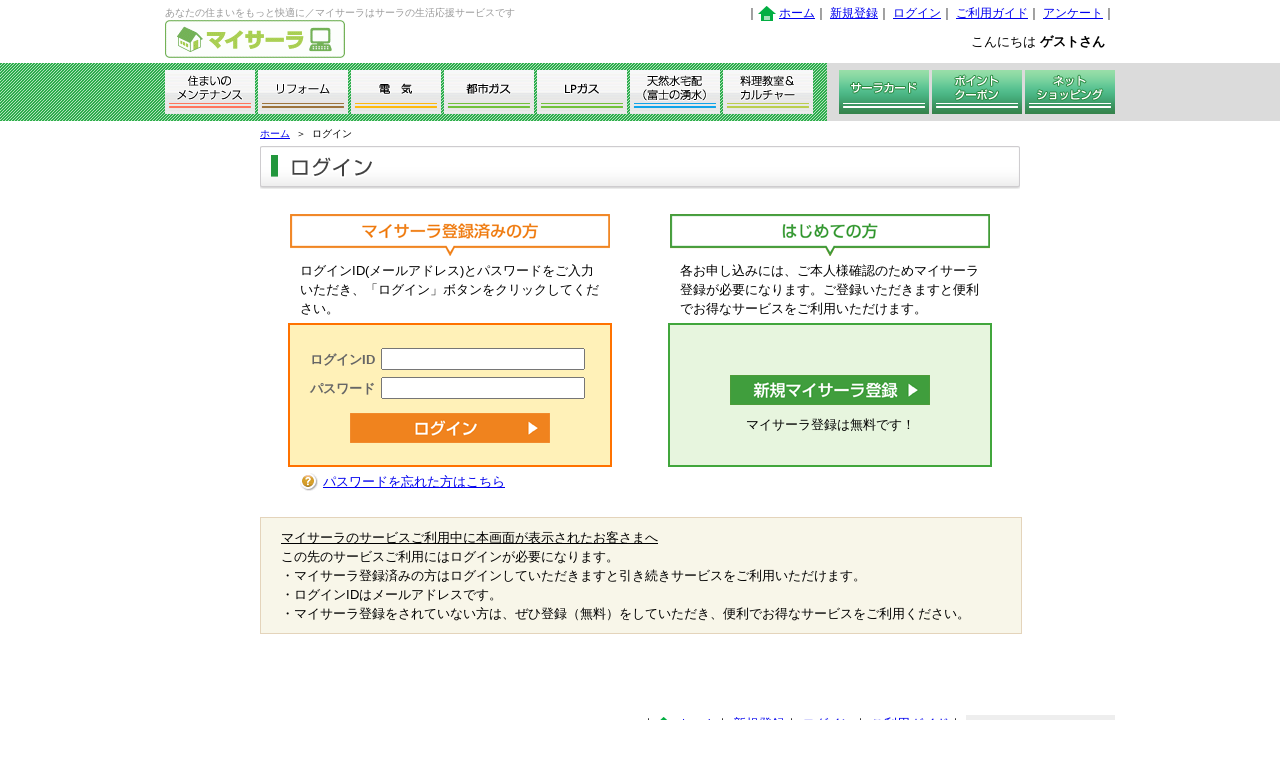

--- FILE ---
content_type: text/html;charset=UTF-8
request_url: https://www.mysala.jp/householdAccount/householdAccountListRegister.do;jsessionid=C53A5C295BBBD47BA6E9FD1536CDFF10?sp.ht=3
body_size: 14648
content:





















<!DOCTYPE HTML PUBLIC "-//W3C//DTD HTML 4.01 Transitional//EN" "http://www.w3.org/TR/html4/loose.dtd">
<html lang="ja">
<head>



































































	

	

	

	

	

	

	

	

	

	

	

	

	

	

	

	

	

	

	

	

	

	

	

	

	

	
		
	

	

	

	

	

	

	

	

	

	

	

	

	

	

	

	



	
	
		
	



	<meta http-equiv="Content-Type" content="text/html; charset=UTF-8">
	<meta http-equiv="Content-Style-Type" content="text/css">
	<meta http-equiv="Content-Script-Type" content="text/javascript">
	<meta name="copyright" content="">
	
	<script type="text/javascript" src="/js/smartRollover.js"></script>
	<script type="text/javascript" src="/js/prototype.js"></script>
	<script type="text/javascript" src="/js/common_func.js"></script>
	<script type="text/javascript" src="/js/image_popup.js"></script>

	<script type="text/javascript" src="/js/protocalendar.js"></script>
	<script type="text/javascript" src="/js/lang_ja.js"></script>
	
	<script type="text/javascript" src="/js/pswd_strongth.js"></script>
	<script type="text/javascript" src="/js/passwdcheck.js"></script>
	




















<script>
<!--




//-->
</script>


	<link rel="stylesheet" href="/css/body-normal.css" type="text/css" media="screen" title="normal" />


	
	<link href="/css/default.css" rel="stylesheet" type="text/css" media="all">
	<link href="/css/eu.css" rel="stylesheet" type="text/css" media="all">
	<link href="/css/style.css" rel="stylesheet" type="text/css" media="all" />
	<link id="calendar_style" href="/css/simple.css" media="screen" rel="Stylesheet" type="text/css" />

	<link rel="shortcut icon" href="/eu/favicon.ico">

	
	
	




<!-- smartphone -->
<!--[if (gt IE 8)|!(IE)]>
<script src="https://ajax.googleapis.com/ajax/libs/jquery/2.1.0/jquery.min.js" type="text/javascript" ></script>
<meta name="viewport" content="width=device-width, initial-scale=1.0, user-scalable=yes">
<link href="/css/smartphone.css" type="text/css" rel="stylesheet"/>
<![endif]-->

<!--[if lt IE 9]>
<script src="http://html5shiv.googlecode.com/svn/trunk/html5.js"></script>
<script src="http://css3-mediaqueries-js.googlecode.com/svn/trunk/css3-mediaqueries.js"></script>
<![endif]-->

<!--[if (gt IE 8)|!(IE)]>
<script type="text/javascript">
jQuery.noConflict();
jQuery(document).ready(function($){

	/* toggle nav */
	$("#menu-icon").on("click", function(){
		$("#nav").slideToggle();
		$(this).toggleClass("active");
	});

})(jQuery);
</script>
<![endif]-->
<title>ログイン｜マイサーラ</title>
<meta name="description" content="あなたの住まいをもっと快適に。あなたのくらしにトキメキを。ガス、リフォーム、太陽光発電、住まいのお悩み解決など、マイサーラはサーラグループの生活応援サービスです。" />
</head>
<body>












































	<a name="top"></a>
	<div id="header">
		
			
			
			
		
		<div class="header-left">
			<!-- ヘッダリード文 -->
			<div id="read-text">
				あなたの住まいをもっと快適に／マイサーラはサーラの生活応援サービスです
			</div>
			<!-- ロゴ -->
			<a href="/login.do;jsessionid=0C25B775E4967545A1D213CBF6DFE122?sp.ht=-1"><img src="/image/eu/header/my-sala-logo.gif" alt="マイサーラ" class="float-left"></a>

			<br class="clear">
		</div>
		<div class="header-right">
			<p style="font-size:90%;">
				｜<img src="/image/eu/header/home-icon.gif" alt="">&nbsp;<a href="/login.do;jsessionid=0C25B775E4967545A1D213CBF6DFE122?sp.ht=-1">ホーム</a>｜
				
				
					<a href="/mySalaCust/euMailTmpCustRegister.do;jsessionid=0C25B775E4967545A1D213CBF6DFE122?sp.ht=3" >新規登録</a>｜
					<a href='/login.do;jsessionid=0C25B775E4967545A1D213CBF6DFE122?pljt=1&sp.ht=3'>ログイン</a>｜
				
				<a href='/faq/faqMenu.do;jsessionid=0C25B775E4967545A1D213CBF6DFE122?sp.ht=3' >ご利用ガイド</a>｜

				
				
					<a href="/subNavi/campaign/enquete_explanation/view.do;jsessionid=0C25B775E4967545A1D213CBF6DFE122?sp.ht=3" >アンケート</a>｜
				
			</p>

		</div>

		<div class="header-right">
			<p class="mgr10 mgt10">
				こんにちは
				<span class="bold">
					
					
						ゲストさん
					
				</span>
			</p>

		<nav id="nav-wrap">
			<div id="menu-icon">Menu</div>
			<ul id="nav">
				<li><a href="/login.do;jsessionid=0C25B775E4967545A1D213CBF6DFE122?sp.ht=-1">ホーム</a></li>
			
			
				<li><a href="/mySalaCust/euMailTmpCustRegister.do;jsessionid=0C25B775E4967545A1D213CBF6DFE122?sp.ht=3" >新規登録</a></li>
				<li><a href='/login.do;jsessionid=0C25B775E4967545A1D213CBF6DFE122?pljt=1&sp.ht=3'>ログイン</a></li>
			
				<li><a href='/faq/faqMenu.do;jsessionid=0C25B775E4967545A1D213CBF6DFE122?sp.ht=3' >ご利用ガイド</a></li>
			</ul>
		</nav>

		</div>
		<br class="clear">
	</div><!-- headerEND -->

	





















	<div id="navi-area">
		<div id="navi">
			<ul>
				<li><a href="/towngas"><img src="/image/eu/header/navi_04_off.gif" alt="都市ガス" class="menu04"></a></li>
				<li><a href="/lpgas"><img src="/image/eu/header/navi_11_off.gif" alt="LPガス" class="menu05"></a></li>
				<li><a href="/water"><img src="/image/eu/header/navi_05_off.gif" alt="天然水配達（富士の湧水）" class="menu06"></a></li>
				<li><a href="/solar"><img src="/image/eu/header/navi_03_off.gif" alt="電気" class="menu03"></a></li>
				<li><a href="/reform"><img src="/image/eu/header/navi_02_off.gif" alt="リフォーム" class="menu02"></a></li>
				<li><a href="/sumai"><img src="/image/eu/header/navi_01_off.gif" alt="住まいのメンテナンス" class="menu01"></a></li>
				<li><a href="/academy"><img src="/image/eu/header/navi_07_off.gif" alt="クッキング＆カルチャー" class="menu11"></a></li>
				<li><a href="/card"><img src="/image/eu/header/navi_08_off.gif" alt="サーラカード" class="menu08"></a></li>
				<li><a href="/coupon"><img src="/image/eu/header/navi_09_off.gif" alt="ポイントクーポン" class="menu09"></a></li>
				<li><a href="/store"><img src="/image/eu/header/navi_10_off.gif" alt="ネットショッピング" class="menu10"></a></li>
			</ul>
		</div><!-- naviEND -->
	</div>


	
	
	<div id="wrapper">
	


<form name="EuLoginForm" id="form" method="post" action="/login.do;jsessionid=0C25B775E4967545A1D213CBF6DFE122">

	<div id="contents-main-center">

		<div id="topic-path">
			<a href="/login.do;jsessionid=0C25B775E4967545A1D213CBF6DFE122">ホーム</a>
				&nbsp;＞&nbsp;
			<span>ログイン</span>
		</div>

		<h2><img src="/image/eu/title_C1-0100.gif" alt="ログイン" class="mgb5"></h2>

		























		<div id="login-area">
			<div class="login-left">
				<img src="/image/eu/login-a.gif" alt="マイサーラ会員の方"><br>
				<p style="min-height: 40px; ">
					ログインID(メールアドレス)とパスワードをご入力いただき、「ログイン」ボタンをクリックしてください。
				</p>
				<div>
					<table>
						<tr>
							<th>ログインID</th>
							<td>
								<input type="text" name="loginId" value="" class="haba">
							</td>
						</tr>
						<tr>
							<th>パスワード</th>
							<td>
								<input type="password" name="password" maxlength="32" value="" class="haba">
							</td>
						</tr>
					</table>
					<input type="image" src="/image/eu/login_bt_off.gif" alt="ログイン" styleClass="login-bt">
					<input type="hidden" name="loginButton" value="ログイン"/>
				</div>
				<p>
					<img src="/image/eu/qes_icon.gif" alt="?">
					<a href="/mySalaCust/euLoginPassResetRegisterConfirm.do;jsessionid=0C25B775E4967545A1D213CBF6DFE122?sp.ht=3" >
						パスワードを忘れた方はこちら
					</a>
				</p>
			</div>
			<div class="login-right">
				<img src="/image/eu/login-b.gif" alt="はじめての方" class="box-none"><br>
				<p style="min-height: 40px; ">
					各お申し込みには、ご本人様確認のためマイサーラ登録が必要になります。ご登録いただきますと便利でお得なサービスをご利用いただけます。
				</p>
				<div>
					<a href="/mySalaCust/euMailTmpCustRegister.do;jsessionid=0C25B775E4967545A1D213CBF6DFE122?sp.ht=3" >
						<img src="/image/eu/new_bt_off.gif" alt="新規会員登録（無料）">
					</a>
					<p class="t-center mgt10">マイサーラ登録は無料です！</p>
				</div>
			</div>
			<br class="clear">
		</div>

		<input type="hidden" name="pef" value="">
		<input type="hidden" name="pf" value="">
		<input type="hidden" name="pljt" value="1">
		<input type="hidden" name="pr" value="">
		<input type="hidden" name="pv" value="">
		





















<input type="hidden" name="sp.ht" value="3" />


		<div class="info-area02">
			<div>
				<p><u>マイサーラのサービスご利用中に本画面が表示されたお客さまへ</u><br />
				この先のサービスご利用にはログインが必要になります。<br />
				・マイサーラ登録済みの方はログインしていただきますと引き続きサービスをご利用いただけます。<br />
				・ログインIDはメールアドレスです。<br />
				・マイサーラ登録をされていない方は、ぜひ登録（無料）をしていただき、便利でお得なサービスをご利用ください。</p>
			</div>
		</div>

		<div class="space50px"> </div>
	</div><!-- /contents-main-center -->

</form>























</div>
	<div id="footer-link">
		<p>
			｜<img src="/image/eu/header/home-icon.gif" alt="">&nbsp;<a href="/login.do;jsessionid=0C25B775E4967545A1D213CBF6DFE122?sp.ht=-1">ホーム</a>｜
			
			
				<a href="/mySalaCust/euMailTmpCustRegister.do;jsessionid=0C25B775E4967545A1D213CBF6DFE122?sp.ht=3" >新規登録</a>｜
				<a href='/login.do;jsessionid=0C25B775E4967545A1D213CBF6DFE122?pljt=1&sp.ht=3'>ログイン</a>｜
			
			<a href='/faq/faqMenu.do;jsessionid=0C25B775E4967545A1D213CBF6DFE122?sp.ht=3' >ご利用ガイド</a>｜
			<a href="#top"><img src="/image/eu/footer/page_top.gif"></a>
		</p>
	</div>

	<div id="footer">
		<div class="footer-wrap">
                         
					<div class="footer-cont">                                                
						<span class="footer-title">都市ガス</span>
						<ul>
							
							
								<li><a href="/serviceAuth/euGasTownServiceAuthMenu.do;jsessionid=0C25B775E4967545A1D213CBF6DFE122?sp.ht=11">料金WEB照会サービス</a></li>
							
							<li><a href="/towngas/openCloseApplicationMenu.do;jsessionid=0C25B775E4967545A1D213CBF6DFE122?sp.ht=11">ご利用開始/中止</a></li>
							<li><a href="/towngas/accTransApplicationRegister.do;jsessionid=0C25B775E4967545A1D213CBF6DFE122?sp.ht=11">お支払い方法変更</a></li>
                            <li><a href="/towngas/inspectionApplicationRegister.do;jsessionid=0C25B775E4967545A1D213CBF6DFE122?sp.ht=11">設備安全点検</a></li>
						</ul>
                    </div>

					<div class="footer-cont"> 
						<span class="footer-title">LPガス</span>
						<ul>
							
							
								<li><a href="/serviceAuth/euGasLpServiceAuthMenu.do;jsessionid=0C25B775E4967545A1D213CBF6DFE122?sp.ht=1">料金WEB照会サービス</a></li>
							
							<li><a href='/subNavi/lpgas/eco_gain_web_billing_gas/view.do;jsessionid=0C25B775E4967545A1D213CBF6DFE122?sp.ht=1 '>ecoでトクするWEB請求書</a></li>
                            <li><a href="/gasLp/euGasLpValveReqMenu.do;jsessionid=0C25B775E4967545A1D213CBF6DFE122?sp.ht=1">ご利用開始/中止</a></li>
							<li><a href='/subNavi/lpgas/payment_change_info/view.do;jsessionid=0C25B775E4967545A1D213CBF6DFE122?sp.ht=1 '>お支払い方法変更</a></li>
                            <li><a href='/lpgas/inspectionApplicationRegister.do;jsessionid=0C25B775E4967545A1D213CBF6DFE122?sp.ht=1 '>設備安全点検</a></li>
                        </ul>
                    </div>                     

					<div class="footer-cont">                                               
						<span class="footer-title">天然水宅配（富士の湧水）</span>
						<ul>
							
							
								<li><a href="/serviceAuth/euWaterServiceAuthMenu.do;jsessionid=0C25B775E4967545A1D213CBF6DFE122?sp.ht=2">料金WEB照会サービス</a></li>
							
							<li><a href='/subNavi/water/eco_gain_web_billing_water/view.do;jsessionid=0C25B775E4967545A1D213CBF6DFE122?sp.ht=2 '>ecoでトクするWEB請求書</a></li>
							<li><a href='/subNavi/water/way_to_apply/view.do;jsessionid=0C25B775E4967545A1D213CBF6DFE122?sp.ht=2' >お申し込み</a></li>
							<li><a href='/subNavi/water/free_trial/view.do;jsessionid=0C25B775E4967545A1D213CBF6DFE122?sp.ht=2'>無料お試し</a></li>
						</ul>                                              
                    </div>
                    
					<div class="footer-cont">
                    <span class="footer-title">マイサーラ登録済みの方</span>
						<ul>
							<li><a href="/mySalaCust/euMySalaCustDetail.do;jsessionid=0C25B775E4967545A1D213CBF6DFE122?sp.ht=3">ご登録情報</a></li>
							<li><a href='/faq/faqMenu.do;jsessionid=0C25B775E4967545A1D213CBF6DFE122'>ご利用ガイド</a></li>
							<li><a href='/subNavi/global/terms_of_use/view.do;jsessionid=0C25B775E4967545A1D213CBF6DFE122?sp.ht=3 '>利用規約</a></li>
						</ul>
					</div>

			<br class="clear">
		</div>
	</div>
    

	<div id="copyright-area">
		<div class="t-left">
			<img src="/image/eu/footer/footer-logo.gif" alt="SALA" class="mgr5">Powered&nbsp;by&nbsp;SALA&nbsp;Group&nbsp;&nbsp;｜
			<a href="https://www.sala.jp/ja/index.html" target="_blank">サーラグループ</a>｜
			<a href='/subNavi/global/terms_of_use/view.do;jsessionid=0C25B775E4967545A1D213CBF6DFE122?sp.ht=3 '>利用規約</a>｜
			<a href="https://www.salaenergy.co.jp/" target="_blank">運営会社</a>｜
		</div>
	</div>

<!-- rev.2142-0.0.3.5 -->

</body>
</html>


--- FILE ---
content_type: text/css
request_url: https://www.mysala.jp/css/default.css
body_size: 11431
content:
@charset "utf-8";

/* ##### リセット ######################### */
p,h1,h2,h3,h4,h5,h6,ul,li,ol {
	margin: 0;
	padding: 0;
}
a img, img {
	border: 0;
}

ul {list-style:none;}

/* ##### 初期設定 ######################### */

/* ----- イメージ -------------------- */
img        {vertical-align: middle !important;}
img.bottom {vertical-align: bottom !important;}
img.top    {vertical-align: top !important;}

/* ----- テーブル -------------------- */
table {
	border-collapse: collapse;
}
caption {
	font-weight: normal;
	text-align: left;
}
table.dispel_border,
table.dispel_border th,
table.dispel_border td {
	border: none !important;
	background: #fff !important;
}

/* ----- ライン ---------------------- */
hr {
	width: 790px;
	border-color: #e0e0e0;
}

/* ----- フォーム -------------------- */
select {
	padding: 0;
}
input, textarea {
	line-height: 1.4;
	padding: 0;
	vertical-align: middle;
}
input[type="checkbox"],
input[type="radio"] {
	vertical-align: text-bottom;
	margin-left: 5px;
	margin-right: 5px;
}
input[type="submit"],
input[type="button"] {
	padding: 2px 10px;
}
input.w50  {width: 50%;}
input.w30  {width: 30%;}
input.w90  {width: 90%;}
input.w200 {width: 200px;}
input.w20  {width: 20px;}
input.w100 {width: 100px;}

/* for IE6 */
* html input {
	padding: 0.1em;
}
* html input.checkbox,
* html input.radio {
	vertical-align: -0.3em;
}
* html input.submit {
	line-height: 1.2;
	padding-top: 0.2em;
}
* html select {
	vertical-align: -0.2em;
}
/* for IE7 */
*+html input {
	padding: 0.1em;
}
*+html input.submit {
	line-height: 1.2;
	padding-top: 0.2em;
}
*+html select {
	vertical-align: -0.2em;
}



/* ##### 共通プロパティ ################### */

/* ----- 幅 -------------------------- */
.w-auto {width: auto !important;}

.w-200 {width: 200px !important;}
.w-210 {width: 210px !important;}
.w-215 {width: 215px !important;}
.w-212 {width: 212px !important;}
.w-230 {width: 230px !important;}
.w-320 {width: 320px !important;}
.w-400 {width: 400px !important;}
.w-420 {width: 420px !important;}
.w-469 {width: 469px !important;}
.w-640 {width: 640px !important;}
.w-650 {width: 650px !important;}
.per10  {width: 10%;}
.per20  {width: 20%;}
.per30  {width: 30%;}
.per40  {width: 40%;}
.per49  {width: 49%;}
.per50  {width: 50%;}
.per60  {width: 60%;}
.per70  {width: 70%;}
.per80  {width: 80%;}
.per90  {width: 90%;}
.per98  {width: 98%;}
.per100 {width: 100%;}

/* ----- マージン -------------------- */
.mg0  {margin: 0 !important;}
.mg10 {margin: 10px !important;}
.mg15 {margin: 15px !important;}
.mg20 {margin: 20px !important;}

.mg03 {margin: 0 3px !important;}
.mg0-20 {margin: 0 20px !important;}

.mg0auto  {margin: 0 auto !important;}
.mg5auto  {margin: 5px auto !important;}
.mg10auto {margin: 10px auto !important;}
.mg15auto {margin: 15px auto !important;}
.mg20auto {margin: 20px auto !important;}
.mg25auto {margin: 25px auto !important;}
.mg30auto {margin: 30px auto !important;}

.mg0auto5   {margin: 0 auto 5px !important;}
.mg0auto10  {margin: 0 auto 10px !important;}
.mg0auto20  {margin: 0 auto 20px !important;}
.mg5auto0   {margin: 5px auto 0 !important;}
.mg5auto10   {margin: 5px auto 10px !important;}
.mg10auto5  {margin: 10px auto 5px !important;}
.mg10auto20 {margin: 10px auto 20px !important;}
.mg20auto5 {margin: 20px auto 5px !important;}
.mg20auto10 {margin: 20px auto 10px !important;}
.mg20auto20 {margin: 20px auto 20px !important;}

.mgt0  {margin-top: 0 !important;}
.mgt5  {margin-top: 5px !important;}
.mgt10 {margin-top: 10px !important;}
.mgt14 {margin-top: 14px !important;}
.mgt15 {margin-top: 15px !important;}
.mgt20 {margin-top: 20px !important;}
.mgt25 {margin-top: 25px !important;}
.mgt30 {margin-top: 30px !important;}
.mgt35 {margin-top: 35px !important;}
.mgt40 {margin-top: 40px !important;}
.mgt45 {margin-top: 45px !important;}
.mgt50 {margin-top: 50px !important;}

.mgb0  {margin-bottom: 0 !important;}
.mgb5  {margin-bottom: 5px !important;}
.mgb10 {margin-bottom: 10px !important;}
.mgb15 {margin-bottom: 15px !important;}
.mgb20 {margin-bottom: 20px !important;}
.mgb25 {margin-bottom: 25px !important;}
.mgb30 {margin-bottom: 30px !important;}
.mgb35 {margin-bottom: 35px !important;}
.mgb40 {margin-bottom: 40px !important;}
.mgb45 {margin-bottom: 45px !important;}
.mgb50 {margin-bottom: 50px !important;}

.mgr0  {margin-right: 0 !important;}
.mgr5  {margin-right: 5px !important;}
.mgr10 {margin-right: 10px !important;}
.mgr15 {margin-right: 15px !important;}
.mgr20 {margin-right: 20px !important;}
.mgr25 {margin-right: 25px !important;}
.mgr30 {margin-right: 30px !important;}
.mgr35 {margin-right: 35px !important;}
.mgr40 {margin-right: 40px !important;}
.mgr45 {margin-right: 45px !important;}
.mgr50 {margin-right: 50px !important;}

.mgl0  {margin-left: 0 !important;}
.mgl5  {margin-left: 5px !important;}
.mgl10 {margin-left: 10px !important;}
.mgl14 {margin-left: 14px !important;}
.mgl15 {margin-left: 15px !important;}
.mgl20 {margin-left: 20px !important;}
.mgl25 {margin-left: 25px !important;}
.mgl30 {margin-left: 30px !important;}
.mgl35 {margin-left: 35px !important;}
.mgl40 {margin-left: 40px !important;}
.mgl45 {margin-left: 45px !important;}
.mgl50 {margin-left: 50px !important;}

/* ----- パディング ------------------ */
.pd0  {padding: 0 !important;}
.pd5  {padding: 5px !important;}
.pd10 {padding: 10px !important;}

.pd5-0  {padding: 5px 0 !important;}
.pd10-0 {padding: 10px 0 !important;}
.pd15-0 {padding: 15px 0 !important;}
.pd20-0 {padding: 20px 0 !important;}
.pd25-0 {padding: 25px 0 !important;}
.pd30-0 {padding: 30px 0 !important;}

.pd5-10  {padding: 5px 10px !important;}
.pd5-20  {padding: 5px 20px !important;}
.pd20-10 {padding: 20px 10px !important;}

.pd0-5  {padding: 0 5px !important;}
.pd0-10 {padding: 0 10px !important;}
.pd0-15 {padding: 0 15px !important;}
.pd0-20 {padding: 0 20px !important;}
.pd0-25 {padding: 0 25px !important;}
.pd0-30 {padding: 0 30px !important;}
.pd20-30 {padding: 20px 30px !important;}

.pdt0  {padding-top: 0 !important;}
.pdt5  {padding-top: 5px !important;}
.pdt10 {padding-top: 10px !important;}
.pdt15 {padding-top: 15px !important;}
.pdt20 {padding-top: 20px !important;}
.pdt25 {padding-top: 25px !important;}
.pdt30 {padding-top: 30px !important;}
.pdt35 {padding-top: 35px !important;}
.pdt30 {padding-top: 40px !important;}
.pdt45 {padding-top: 45px !important;}
.pdt50 {padding-top: 50px !important;}

.pdb0  {padding-bottom: 0 !important;}
.pdb5  {padding-bottom: 5px !important;}
.pdb10 {padding-bottom: 10px !important;}
.pdb15 {padding-bottom: 15px !important;}
.pdb20 {padding-bottom: 20px !important;}
.pdb25 {padding-bottom: 25px !important;}
.pdb30 {padding-bottom: 30px !important;}
.pdb35 {padding-bottom: 35px !important;}
.pdb40 {padding-bottom: 40px !important;}
.pdb45 {padding-bottom: 45px !important;}
.pdb50 {padding-bottom: 50px !important;}

.pdr0  {padding-right: 0 !important;}
.pdr5  {padding-right: 5px !important;}
.pdr10 {padding-right: 10px !important;}
.pdr15 {padding-right: 15px !important;}
.pdr20 {padding-right: 20px !important;}
.pdr25 {padding-right: 25px !important;}
.pdr30 {padding-right: 30px !important;}
.pdr35 {padding-right: 35px !important;}
.pdr40 {padding-right: 40px !important;}
.pdr45 {padding-right: 45px !important;}
.pdr50 {padding-right: 50px !important;}

.pdl0  {padding-left: 0 !important;}
.pdl5  {padding-left: 5px !important;}
.pdl10 {padding-left: 10px !important;}
.pdl15 {padding-left: 15px !important;}
.pdl20 {padding-left: 20px !important;}
.pdl25 {padding-left: 25px !important;}
.pdl30 {padding-left: 30px !important;}
.pdl35 {padding-left: 35px !important;}
.pdl40 {padding-left: 40px !important;}
.pdl45 {padding-left: 45px !important;}
.pdl50 {padding-left: 40px !important;}

/* ----- マージン パディング --------- */
.mg10pd10 {
	padding: 10px !important;;
	margin: 10px !important;;
}

/* ----- フォント -------------------- */
.font-r {font-size: 120% !important;}
.font-xr {font-size: 150% !important;}
.normal {font-weight: normal !important;}
.bold   {font-weight: bold !important;}

.red       {color: red !important;}
.darkred   {color: #940000 !important;}
.green     {color: green !important;}
.darkgreen {color: #407210 !important;}
.blue      {color: blue !important;}
.sun       {color: #fdb90e !important;}
.sun-b     {color: #ef7800 !important;}

/* ----- テキスト -------------------- */
.t-left,
.left {
	text-align: left !important;
}
.t-right,
.right {
	text-align: right !important;
}
.textcenter,
.t-center,
.center {
	text-align: center !important;
}

.v-middle {vertical-align: middle !important;}
.v-bottom {vertical-align: bottom !important;}
.v-top    {vertical-align: top !important;}

/* ----- フロート -------------------- */
.float-left,
.f-left,
.f-l {
	float: left;
}
.float-right,
.f-right,
.f-r {
	float: right;
}
.clear {
	clear: both;
}
br.clear {
	font-size: 1px;
	line-height: 1px;
}
.float-text,
.f-text,
.f-t {
	overflow: hidden;
}

/* ----- クリアフィックス ------------ */
.c-fix:after {
	content: ".";
	display: block;
	clear: both;
	line-height: 0;
	font-size: 0;
	height: 0;
	visibility: hidden;
}
.c-fix {
	display: inline-block;
}
/* Mac版IEを除外 \*/
.c-fix {
	display: block;
}
/* */

/* ----- 背景色指定 ------------------ */
.bgnone  {background: none !important;} /* 無 */
.bgcnone {background-color: transparent !important;} /* 無 */
.bginone {background-image: none !important;} /* 無 */

.bgwhite {background-color: #ffffff !important;} /* 白 */
.bgred   {background-color: #fa8072 !important;} /* 赤 */
.bgblue  {background-color: #6495ed !important;} /* 青 */
.bgyellow{background-color: #ffff00 !important;} /* 黄 */
.bggreen {background-color: #48d1cc !important;} /* 緑 */
.bggrey  {background-color: #d3d3d3 !important;} /* グレー */
.bgrose  {background-color: #ffe4e1 !important;} /* mistyrose */
.bgcream {background-color: #fefbe2 !important;} /* クリーム */
.bgsun   {background-color: #fdb90e !important;} /* 太陽光カラー */

/* ----- ボーダー -------------------- */
.bdnone {border: none !important;} /* 無 */
.bdtnone {border-top: none !important;} /* 無 */
.bdbnone {border-bottom: none !important;} /* 無 */

/* ----- 画像ボーダー ---------------- */
a.img-link img {
	padding: 2px;
	border: 2px solid #dfdfdf;
}
a.img-link:hover img {
	border-color: #ccc;
}

/* ----- ボックス -------------------- */
.box {
	width: 98%;
	font-size: 90%;
}
.i-block {
	display: inline-block;
}

/* ----- エラーメッセージ赤枠囲み ---- */
.error-box {
	border: 1px solid #f00;
	margin: 5px auto;
	padding: 10px;
	text-align: left;
	font-weight: bold;
	color: #f00;
	/* width: 740px; */
	width: 630px;
}

/*BG*/
.lite-pink{
	background:#fff0f5 !important;
}
.lite-blue{
	background:#f0f7ff !important;
}
.lite-green{
	background:#f7fff0 !important;
}
.lite-gray{
	background:#f5f5f5 !important;
}

--- FILE ---
content_type: text/css
request_url: https://www.mysala.jp/css/simple.css
body_size: 3651
content:
/*******************************************************************************
 container
*********************************************************************************/
.cal-container, #cal-container {
  background-color: #fff;
  border: 1px solid #0066B3;
  overflow:hidden;
  padding: 0px;
  position:absolute;
  width: 200px;
  z-index: 10;

  font-size: 13px;
}

.cal-container iframe {
  border:none;
  height:100%;
  left:0px;
  margin:0;
  padding:0;
  position:absolute;
  top:0px;
  width:100%;
  z-index:0;
}

/*******************************************************************************
 calendar
*********************************************************************************/
table.cal-table {
  margin-left: auto;
  margin-right: auto;
  width: 100%;
}

.cal-header {
  background-color: #84AADE;
  color: #fff;
  text-align: center;
  padding: 3px;
}

.cal-body {
  padding: 5px;
  text-align: center;
}

.cal-footer {
}

.cal-footer-top {
  display: none;
}

.cal-today {
  background-color: orange;
  text-align: center;
}
.cal-weekday {
  background-color: #A2A19F;
  text-align: center;
}

.cal-otherday {
  color: #fff;
  background-color: #cccccc;
  text-align: center;
}

.cal-sunday {
  background-color: #F78E73;
  text-align: center;
}

.cal-saturday {
  background-color: #73A2DE;
  text-align: center;
}

.cal-holiday {
  background-color: #F78E73;
  text-align: center;
}

.cal-label-cell {
  color: #A2A19F;
  font-size: 75%;
  text-align: center;
}

.cal-label-row .cal-sunday {
  background-color: #fff;
  color: #F78E73;
  text-align: center;
}

.cal-label-row .cal-saturday {
  background-color: #fff;
  color: #73A2DE;
  text-align: center;
}

.cal-day-cell {
  height: 21px;
  border: 1px solid #fff;
  line-height: 1.7;
  width: 14%;
}

.cal-input-hour-minute {
  padding-bottom: 2px;
  text-align: center;
}
.cal-error-list {
  background-color: #E6EFFB;
  padding: 3px 5px 3px 5px;
  font-size: 80%;
  list-style: none;
}
.cal-error-list li {
  background: #E6EFFB url(../images/error.gif) no-repeat center left;
  text-indent: 20px;
  padding-top: 2px;
  padding-bottom: 2px;
}
/* for ie bug */
* html .cal-error-list li {
  text-indent: 5px;
}
.cal-ok-button {
  margin-left: 2px;
}

.cal-select-year {
  width: 60px;
}
.cal-select-month {
  width: 45px;
}

/*******************************************************************************
 link
*********************************************************************************/

.cal-next-btn {
  padding-bottom:4px;
  padding-left:8px;
  color: #fff;
  cursor: pointer;
  font-weight: bold;
  text-decoration: none;
}

.cal-prev-btn {
  padding-bottom:4px;
  padding-right:8px;
  color: #fff;
  cursor: pointer;
  font-weight: bold;
  text-decoration: none;
}

.cal-day-cell a:link,
.cal-day-cell a:visited,
.cal-day-cell a:active {
  color: #fff;
  display:block;
  text-decoration: none;
}

.cal-day-cell a:hover {
  background-color: #fff;
  color: #ADAAB5;
  text-decoration: none;
}

.cal-selected {
  background-color: #fff;
  color: #ADAAB5;
  font-weight: bold;
  text-align: center;
}

.cal-disabled {
  color: #898989 !important;
  background-color: #585756 !important;
  cursor: default;
}

.cal-day-cell a:link.cal-selected,
.cal-day-cell a:visited.cal-selected,
.cal-day-cell a:active.cal-selected {
  color: #ADAAB5;
  display:block;
  text-decoration: none;
}



--- FILE ---
content_type: text/css
request_url: https://www.mysala.jp/css/eu_import02.css
body_size: 2030
content:
@charset "utf-8";

/*M3-3122-wrapper*/
#M3-3122-wrapper .yellow-box{
	border:none;
	background:#ff9;
	padding:10px;
	margin:20px auto;
	text-align:left;
	width:400px;
}


/*N1-1000*/

#N1-1000-wrapper .n1-l{
					width:240px;
					padding:0 5px 10px;
					float:left;
}

#N1-1000-wrapper .n1-C{
					width:390px;
					padding:0 5px 10px;
					float:left;
}
.item-box{
	width:380px;
	border-right:solid 1px #999;
	border-left:solid 1px #999;
	border-bottom:solid 1px #999;
	padding:5px;
	margin:0 0 5px;
}

.item-hr{
	width:380px;
	color:#999;
}

.item-title{
	width:380px;
	padding:5px;
	background:#ffffcc;
	border:1px solid #999;
	text-align:left;
}

.box320{
	width:320px;
	border-right:solid 1px #999;
	border-left:solid 1px #999;
	border-bottom:solid 1px #999;
	padding:5px;
	margin:0 0 5px;
}

/*↑太陽光とECサイト用のCSSだけ残し↑*/


/*ガス用のCSS*/
.gas-subtitle{
	border-left:solid 2px #72c23c;
	margin:10px;
	padding-left:10px;
	text-align:left;
}

.gas-box{
	text-align:left;
	margin:0 10px;
	padding:0 10px;
	}

/*住まいのメンテナンス*/
.maintenance-subtitle{
	border-left:solid 3px #ff745d;
	padding-left:10px;
	margin:10px;
	text-align:left;
}

.def-table05{
	width:215px;
	margin-left:3px;
}

.def-table05 th{
	background:#f5f5f5;
	color:#000;
	border:1px solid #dcdcdc;
	padding:3px;
	text-align:center;
	font-weight:normal;
	font-size:98%;
}

.def-table05 td{
	padding:2px;
	border:1px solid #cecccf;
	font-size:98%;
	text-align:left;
}

.t-160{
	width:160px;
	padding:2px;
	border:1px solid #cecccf;
	font-size:98%;
	margin:2px auto;
}

.t-180 td{
	padding:3px;
	border:1px solid #cecccf;
	font-size:98%;
	text-align:center;
}

.t-180 th{
	padding:3px;
	border:1px solid #cecccf;
	font-size:98%;
	text-align:center;
}

.f-box{
	width:450px;
	margin:0 auto;
	padding:0 auto;
}
